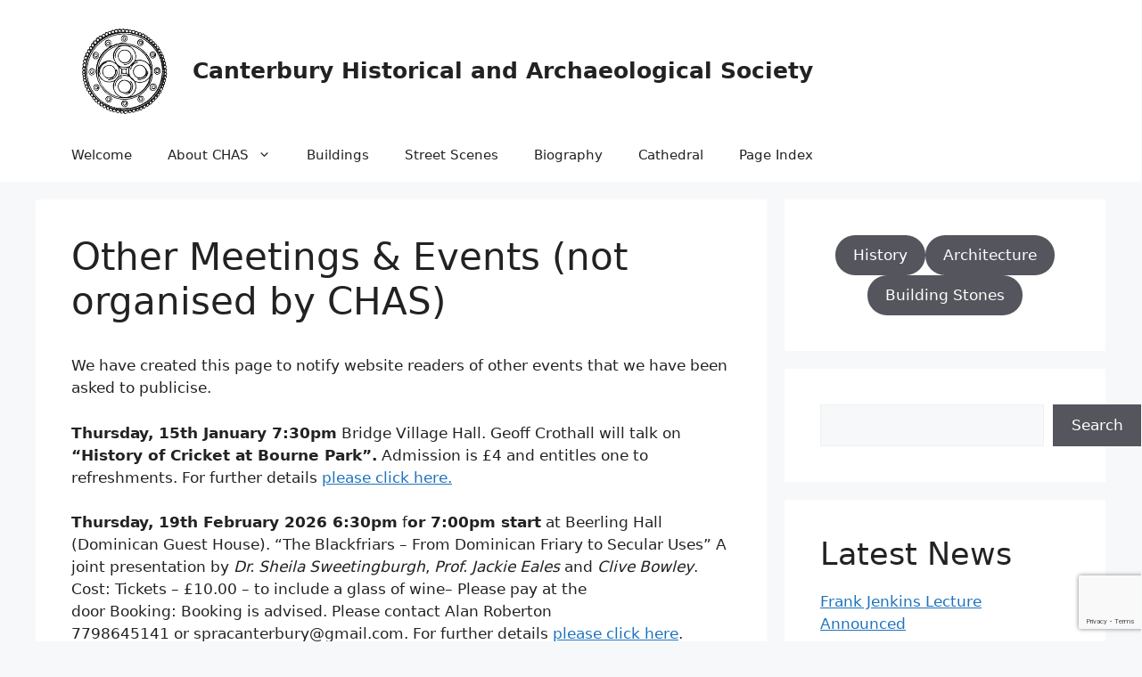

--- FILE ---
content_type: text/html; charset=utf-8
request_url: https://www.google.com/recaptcha/api2/anchor?ar=1&k=6LcFkY4iAAAAAGxkEEa9yfRVPjQaTZBhcdNjYfSE&co=aHR0cHM6Ly93d3cuY2FudGVyYnVyeS1hcmNoYWVvbG9neS5vcmcudWs6NDQz&hl=en&v=PoyoqOPhxBO7pBk68S4YbpHZ&size=invisible&anchor-ms=20000&execute-ms=30000&cb=2909oi3s0lwg
body_size: 48879
content:
<!DOCTYPE HTML><html dir="ltr" lang="en"><head><meta http-equiv="Content-Type" content="text/html; charset=UTF-8">
<meta http-equiv="X-UA-Compatible" content="IE=edge">
<title>reCAPTCHA</title>
<style type="text/css">
/* cyrillic-ext */
@font-face {
  font-family: 'Roboto';
  font-style: normal;
  font-weight: 400;
  font-stretch: 100%;
  src: url(//fonts.gstatic.com/s/roboto/v48/KFO7CnqEu92Fr1ME7kSn66aGLdTylUAMa3GUBHMdazTgWw.woff2) format('woff2');
  unicode-range: U+0460-052F, U+1C80-1C8A, U+20B4, U+2DE0-2DFF, U+A640-A69F, U+FE2E-FE2F;
}
/* cyrillic */
@font-face {
  font-family: 'Roboto';
  font-style: normal;
  font-weight: 400;
  font-stretch: 100%;
  src: url(//fonts.gstatic.com/s/roboto/v48/KFO7CnqEu92Fr1ME7kSn66aGLdTylUAMa3iUBHMdazTgWw.woff2) format('woff2');
  unicode-range: U+0301, U+0400-045F, U+0490-0491, U+04B0-04B1, U+2116;
}
/* greek-ext */
@font-face {
  font-family: 'Roboto';
  font-style: normal;
  font-weight: 400;
  font-stretch: 100%;
  src: url(//fonts.gstatic.com/s/roboto/v48/KFO7CnqEu92Fr1ME7kSn66aGLdTylUAMa3CUBHMdazTgWw.woff2) format('woff2');
  unicode-range: U+1F00-1FFF;
}
/* greek */
@font-face {
  font-family: 'Roboto';
  font-style: normal;
  font-weight: 400;
  font-stretch: 100%;
  src: url(//fonts.gstatic.com/s/roboto/v48/KFO7CnqEu92Fr1ME7kSn66aGLdTylUAMa3-UBHMdazTgWw.woff2) format('woff2');
  unicode-range: U+0370-0377, U+037A-037F, U+0384-038A, U+038C, U+038E-03A1, U+03A3-03FF;
}
/* math */
@font-face {
  font-family: 'Roboto';
  font-style: normal;
  font-weight: 400;
  font-stretch: 100%;
  src: url(//fonts.gstatic.com/s/roboto/v48/KFO7CnqEu92Fr1ME7kSn66aGLdTylUAMawCUBHMdazTgWw.woff2) format('woff2');
  unicode-range: U+0302-0303, U+0305, U+0307-0308, U+0310, U+0312, U+0315, U+031A, U+0326-0327, U+032C, U+032F-0330, U+0332-0333, U+0338, U+033A, U+0346, U+034D, U+0391-03A1, U+03A3-03A9, U+03B1-03C9, U+03D1, U+03D5-03D6, U+03F0-03F1, U+03F4-03F5, U+2016-2017, U+2034-2038, U+203C, U+2040, U+2043, U+2047, U+2050, U+2057, U+205F, U+2070-2071, U+2074-208E, U+2090-209C, U+20D0-20DC, U+20E1, U+20E5-20EF, U+2100-2112, U+2114-2115, U+2117-2121, U+2123-214F, U+2190, U+2192, U+2194-21AE, U+21B0-21E5, U+21F1-21F2, U+21F4-2211, U+2213-2214, U+2216-22FF, U+2308-230B, U+2310, U+2319, U+231C-2321, U+2336-237A, U+237C, U+2395, U+239B-23B7, U+23D0, U+23DC-23E1, U+2474-2475, U+25AF, U+25B3, U+25B7, U+25BD, U+25C1, U+25CA, U+25CC, U+25FB, U+266D-266F, U+27C0-27FF, U+2900-2AFF, U+2B0E-2B11, U+2B30-2B4C, U+2BFE, U+3030, U+FF5B, U+FF5D, U+1D400-1D7FF, U+1EE00-1EEFF;
}
/* symbols */
@font-face {
  font-family: 'Roboto';
  font-style: normal;
  font-weight: 400;
  font-stretch: 100%;
  src: url(//fonts.gstatic.com/s/roboto/v48/KFO7CnqEu92Fr1ME7kSn66aGLdTylUAMaxKUBHMdazTgWw.woff2) format('woff2');
  unicode-range: U+0001-000C, U+000E-001F, U+007F-009F, U+20DD-20E0, U+20E2-20E4, U+2150-218F, U+2190, U+2192, U+2194-2199, U+21AF, U+21E6-21F0, U+21F3, U+2218-2219, U+2299, U+22C4-22C6, U+2300-243F, U+2440-244A, U+2460-24FF, U+25A0-27BF, U+2800-28FF, U+2921-2922, U+2981, U+29BF, U+29EB, U+2B00-2BFF, U+4DC0-4DFF, U+FFF9-FFFB, U+10140-1018E, U+10190-1019C, U+101A0, U+101D0-101FD, U+102E0-102FB, U+10E60-10E7E, U+1D2C0-1D2D3, U+1D2E0-1D37F, U+1F000-1F0FF, U+1F100-1F1AD, U+1F1E6-1F1FF, U+1F30D-1F30F, U+1F315, U+1F31C, U+1F31E, U+1F320-1F32C, U+1F336, U+1F378, U+1F37D, U+1F382, U+1F393-1F39F, U+1F3A7-1F3A8, U+1F3AC-1F3AF, U+1F3C2, U+1F3C4-1F3C6, U+1F3CA-1F3CE, U+1F3D4-1F3E0, U+1F3ED, U+1F3F1-1F3F3, U+1F3F5-1F3F7, U+1F408, U+1F415, U+1F41F, U+1F426, U+1F43F, U+1F441-1F442, U+1F444, U+1F446-1F449, U+1F44C-1F44E, U+1F453, U+1F46A, U+1F47D, U+1F4A3, U+1F4B0, U+1F4B3, U+1F4B9, U+1F4BB, U+1F4BF, U+1F4C8-1F4CB, U+1F4D6, U+1F4DA, U+1F4DF, U+1F4E3-1F4E6, U+1F4EA-1F4ED, U+1F4F7, U+1F4F9-1F4FB, U+1F4FD-1F4FE, U+1F503, U+1F507-1F50B, U+1F50D, U+1F512-1F513, U+1F53E-1F54A, U+1F54F-1F5FA, U+1F610, U+1F650-1F67F, U+1F687, U+1F68D, U+1F691, U+1F694, U+1F698, U+1F6AD, U+1F6B2, U+1F6B9-1F6BA, U+1F6BC, U+1F6C6-1F6CF, U+1F6D3-1F6D7, U+1F6E0-1F6EA, U+1F6F0-1F6F3, U+1F6F7-1F6FC, U+1F700-1F7FF, U+1F800-1F80B, U+1F810-1F847, U+1F850-1F859, U+1F860-1F887, U+1F890-1F8AD, U+1F8B0-1F8BB, U+1F8C0-1F8C1, U+1F900-1F90B, U+1F93B, U+1F946, U+1F984, U+1F996, U+1F9E9, U+1FA00-1FA6F, U+1FA70-1FA7C, U+1FA80-1FA89, U+1FA8F-1FAC6, U+1FACE-1FADC, U+1FADF-1FAE9, U+1FAF0-1FAF8, U+1FB00-1FBFF;
}
/* vietnamese */
@font-face {
  font-family: 'Roboto';
  font-style: normal;
  font-weight: 400;
  font-stretch: 100%;
  src: url(//fonts.gstatic.com/s/roboto/v48/KFO7CnqEu92Fr1ME7kSn66aGLdTylUAMa3OUBHMdazTgWw.woff2) format('woff2');
  unicode-range: U+0102-0103, U+0110-0111, U+0128-0129, U+0168-0169, U+01A0-01A1, U+01AF-01B0, U+0300-0301, U+0303-0304, U+0308-0309, U+0323, U+0329, U+1EA0-1EF9, U+20AB;
}
/* latin-ext */
@font-face {
  font-family: 'Roboto';
  font-style: normal;
  font-weight: 400;
  font-stretch: 100%;
  src: url(//fonts.gstatic.com/s/roboto/v48/KFO7CnqEu92Fr1ME7kSn66aGLdTylUAMa3KUBHMdazTgWw.woff2) format('woff2');
  unicode-range: U+0100-02BA, U+02BD-02C5, U+02C7-02CC, U+02CE-02D7, U+02DD-02FF, U+0304, U+0308, U+0329, U+1D00-1DBF, U+1E00-1E9F, U+1EF2-1EFF, U+2020, U+20A0-20AB, U+20AD-20C0, U+2113, U+2C60-2C7F, U+A720-A7FF;
}
/* latin */
@font-face {
  font-family: 'Roboto';
  font-style: normal;
  font-weight: 400;
  font-stretch: 100%;
  src: url(//fonts.gstatic.com/s/roboto/v48/KFO7CnqEu92Fr1ME7kSn66aGLdTylUAMa3yUBHMdazQ.woff2) format('woff2');
  unicode-range: U+0000-00FF, U+0131, U+0152-0153, U+02BB-02BC, U+02C6, U+02DA, U+02DC, U+0304, U+0308, U+0329, U+2000-206F, U+20AC, U+2122, U+2191, U+2193, U+2212, U+2215, U+FEFF, U+FFFD;
}
/* cyrillic-ext */
@font-face {
  font-family: 'Roboto';
  font-style: normal;
  font-weight: 500;
  font-stretch: 100%;
  src: url(//fonts.gstatic.com/s/roboto/v48/KFO7CnqEu92Fr1ME7kSn66aGLdTylUAMa3GUBHMdazTgWw.woff2) format('woff2');
  unicode-range: U+0460-052F, U+1C80-1C8A, U+20B4, U+2DE0-2DFF, U+A640-A69F, U+FE2E-FE2F;
}
/* cyrillic */
@font-face {
  font-family: 'Roboto';
  font-style: normal;
  font-weight: 500;
  font-stretch: 100%;
  src: url(//fonts.gstatic.com/s/roboto/v48/KFO7CnqEu92Fr1ME7kSn66aGLdTylUAMa3iUBHMdazTgWw.woff2) format('woff2');
  unicode-range: U+0301, U+0400-045F, U+0490-0491, U+04B0-04B1, U+2116;
}
/* greek-ext */
@font-face {
  font-family: 'Roboto';
  font-style: normal;
  font-weight: 500;
  font-stretch: 100%;
  src: url(//fonts.gstatic.com/s/roboto/v48/KFO7CnqEu92Fr1ME7kSn66aGLdTylUAMa3CUBHMdazTgWw.woff2) format('woff2');
  unicode-range: U+1F00-1FFF;
}
/* greek */
@font-face {
  font-family: 'Roboto';
  font-style: normal;
  font-weight: 500;
  font-stretch: 100%;
  src: url(//fonts.gstatic.com/s/roboto/v48/KFO7CnqEu92Fr1ME7kSn66aGLdTylUAMa3-UBHMdazTgWw.woff2) format('woff2');
  unicode-range: U+0370-0377, U+037A-037F, U+0384-038A, U+038C, U+038E-03A1, U+03A3-03FF;
}
/* math */
@font-face {
  font-family: 'Roboto';
  font-style: normal;
  font-weight: 500;
  font-stretch: 100%;
  src: url(//fonts.gstatic.com/s/roboto/v48/KFO7CnqEu92Fr1ME7kSn66aGLdTylUAMawCUBHMdazTgWw.woff2) format('woff2');
  unicode-range: U+0302-0303, U+0305, U+0307-0308, U+0310, U+0312, U+0315, U+031A, U+0326-0327, U+032C, U+032F-0330, U+0332-0333, U+0338, U+033A, U+0346, U+034D, U+0391-03A1, U+03A3-03A9, U+03B1-03C9, U+03D1, U+03D5-03D6, U+03F0-03F1, U+03F4-03F5, U+2016-2017, U+2034-2038, U+203C, U+2040, U+2043, U+2047, U+2050, U+2057, U+205F, U+2070-2071, U+2074-208E, U+2090-209C, U+20D0-20DC, U+20E1, U+20E5-20EF, U+2100-2112, U+2114-2115, U+2117-2121, U+2123-214F, U+2190, U+2192, U+2194-21AE, U+21B0-21E5, U+21F1-21F2, U+21F4-2211, U+2213-2214, U+2216-22FF, U+2308-230B, U+2310, U+2319, U+231C-2321, U+2336-237A, U+237C, U+2395, U+239B-23B7, U+23D0, U+23DC-23E1, U+2474-2475, U+25AF, U+25B3, U+25B7, U+25BD, U+25C1, U+25CA, U+25CC, U+25FB, U+266D-266F, U+27C0-27FF, U+2900-2AFF, U+2B0E-2B11, U+2B30-2B4C, U+2BFE, U+3030, U+FF5B, U+FF5D, U+1D400-1D7FF, U+1EE00-1EEFF;
}
/* symbols */
@font-face {
  font-family: 'Roboto';
  font-style: normal;
  font-weight: 500;
  font-stretch: 100%;
  src: url(//fonts.gstatic.com/s/roboto/v48/KFO7CnqEu92Fr1ME7kSn66aGLdTylUAMaxKUBHMdazTgWw.woff2) format('woff2');
  unicode-range: U+0001-000C, U+000E-001F, U+007F-009F, U+20DD-20E0, U+20E2-20E4, U+2150-218F, U+2190, U+2192, U+2194-2199, U+21AF, U+21E6-21F0, U+21F3, U+2218-2219, U+2299, U+22C4-22C6, U+2300-243F, U+2440-244A, U+2460-24FF, U+25A0-27BF, U+2800-28FF, U+2921-2922, U+2981, U+29BF, U+29EB, U+2B00-2BFF, U+4DC0-4DFF, U+FFF9-FFFB, U+10140-1018E, U+10190-1019C, U+101A0, U+101D0-101FD, U+102E0-102FB, U+10E60-10E7E, U+1D2C0-1D2D3, U+1D2E0-1D37F, U+1F000-1F0FF, U+1F100-1F1AD, U+1F1E6-1F1FF, U+1F30D-1F30F, U+1F315, U+1F31C, U+1F31E, U+1F320-1F32C, U+1F336, U+1F378, U+1F37D, U+1F382, U+1F393-1F39F, U+1F3A7-1F3A8, U+1F3AC-1F3AF, U+1F3C2, U+1F3C4-1F3C6, U+1F3CA-1F3CE, U+1F3D4-1F3E0, U+1F3ED, U+1F3F1-1F3F3, U+1F3F5-1F3F7, U+1F408, U+1F415, U+1F41F, U+1F426, U+1F43F, U+1F441-1F442, U+1F444, U+1F446-1F449, U+1F44C-1F44E, U+1F453, U+1F46A, U+1F47D, U+1F4A3, U+1F4B0, U+1F4B3, U+1F4B9, U+1F4BB, U+1F4BF, U+1F4C8-1F4CB, U+1F4D6, U+1F4DA, U+1F4DF, U+1F4E3-1F4E6, U+1F4EA-1F4ED, U+1F4F7, U+1F4F9-1F4FB, U+1F4FD-1F4FE, U+1F503, U+1F507-1F50B, U+1F50D, U+1F512-1F513, U+1F53E-1F54A, U+1F54F-1F5FA, U+1F610, U+1F650-1F67F, U+1F687, U+1F68D, U+1F691, U+1F694, U+1F698, U+1F6AD, U+1F6B2, U+1F6B9-1F6BA, U+1F6BC, U+1F6C6-1F6CF, U+1F6D3-1F6D7, U+1F6E0-1F6EA, U+1F6F0-1F6F3, U+1F6F7-1F6FC, U+1F700-1F7FF, U+1F800-1F80B, U+1F810-1F847, U+1F850-1F859, U+1F860-1F887, U+1F890-1F8AD, U+1F8B0-1F8BB, U+1F8C0-1F8C1, U+1F900-1F90B, U+1F93B, U+1F946, U+1F984, U+1F996, U+1F9E9, U+1FA00-1FA6F, U+1FA70-1FA7C, U+1FA80-1FA89, U+1FA8F-1FAC6, U+1FACE-1FADC, U+1FADF-1FAE9, U+1FAF0-1FAF8, U+1FB00-1FBFF;
}
/* vietnamese */
@font-face {
  font-family: 'Roboto';
  font-style: normal;
  font-weight: 500;
  font-stretch: 100%;
  src: url(//fonts.gstatic.com/s/roboto/v48/KFO7CnqEu92Fr1ME7kSn66aGLdTylUAMa3OUBHMdazTgWw.woff2) format('woff2');
  unicode-range: U+0102-0103, U+0110-0111, U+0128-0129, U+0168-0169, U+01A0-01A1, U+01AF-01B0, U+0300-0301, U+0303-0304, U+0308-0309, U+0323, U+0329, U+1EA0-1EF9, U+20AB;
}
/* latin-ext */
@font-face {
  font-family: 'Roboto';
  font-style: normal;
  font-weight: 500;
  font-stretch: 100%;
  src: url(//fonts.gstatic.com/s/roboto/v48/KFO7CnqEu92Fr1ME7kSn66aGLdTylUAMa3KUBHMdazTgWw.woff2) format('woff2');
  unicode-range: U+0100-02BA, U+02BD-02C5, U+02C7-02CC, U+02CE-02D7, U+02DD-02FF, U+0304, U+0308, U+0329, U+1D00-1DBF, U+1E00-1E9F, U+1EF2-1EFF, U+2020, U+20A0-20AB, U+20AD-20C0, U+2113, U+2C60-2C7F, U+A720-A7FF;
}
/* latin */
@font-face {
  font-family: 'Roboto';
  font-style: normal;
  font-weight: 500;
  font-stretch: 100%;
  src: url(//fonts.gstatic.com/s/roboto/v48/KFO7CnqEu92Fr1ME7kSn66aGLdTylUAMa3yUBHMdazQ.woff2) format('woff2');
  unicode-range: U+0000-00FF, U+0131, U+0152-0153, U+02BB-02BC, U+02C6, U+02DA, U+02DC, U+0304, U+0308, U+0329, U+2000-206F, U+20AC, U+2122, U+2191, U+2193, U+2212, U+2215, U+FEFF, U+FFFD;
}
/* cyrillic-ext */
@font-face {
  font-family: 'Roboto';
  font-style: normal;
  font-weight: 900;
  font-stretch: 100%;
  src: url(//fonts.gstatic.com/s/roboto/v48/KFO7CnqEu92Fr1ME7kSn66aGLdTylUAMa3GUBHMdazTgWw.woff2) format('woff2');
  unicode-range: U+0460-052F, U+1C80-1C8A, U+20B4, U+2DE0-2DFF, U+A640-A69F, U+FE2E-FE2F;
}
/* cyrillic */
@font-face {
  font-family: 'Roboto';
  font-style: normal;
  font-weight: 900;
  font-stretch: 100%;
  src: url(//fonts.gstatic.com/s/roboto/v48/KFO7CnqEu92Fr1ME7kSn66aGLdTylUAMa3iUBHMdazTgWw.woff2) format('woff2');
  unicode-range: U+0301, U+0400-045F, U+0490-0491, U+04B0-04B1, U+2116;
}
/* greek-ext */
@font-face {
  font-family: 'Roboto';
  font-style: normal;
  font-weight: 900;
  font-stretch: 100%;
  src: url(//fonts.gstatic.com/s/roboto/v48/KFO7CnqEu92Fr1ME7kSn66aGLdTylUAMa3CUBHMdazTgWw.woff2) format('woff2');
  unicode-range: U+1F00-1FFF;
}
/* greek */
@font-face {
  font-family: 'Roboto';
  font-style: normal;
  font-weight: 900;
  font-stretch: 100%;
  src: url(//fonts.gstatic.com/s/roboto/v48/KFO7CnqEu92Fr1ME7kSn66aGLdTylUAMa3-UBHMdazTgWw.woff2) format('woff2');
  unicode-range: U+0370-0377, U+037A-037F, U+0384-038A, U+038C, U+038E-03A1, U+03A3-03FF;
}
/* math */
@font-face {
  font-family: 'Roboto';
  font-style: normal;
  font-weight: 900;
  font-stretch: 100%;
  src: url(//fonts.gstatic.com/s/roboto/v48/KFO7CnqEu92Fr1ME7kSn66aGLdTylUAMawCUBHMdazTgWw.woff2) format('woff2');
  unicode-range: U+0302-0303, U+0305, U+0307-0308, U+0310, U+0312, U+0315, U+031A, U+0326-0327, U+032C, U+032F-0330, U+0332-0333, U+0338, U+033A, U+0346, U+034D, U+0391-03A1, U+03A3-03A9, U+03B1-03C9, U+03D1, U+03D5-03D6, U+03F0-03F1, U+03F4-03F5, U+2016-2017, U+2034-2038, U+203C, U+2040, U+2043, U+2047, U+2050, U+2057, U+205F, U+2070-2071, U+2074-208E, U+2090-209C, U+20D0-20DC, U+20E1, U+20E5-20EF, U+2100-2112, U+2114-2115, U+2117-2121, U+2123-214F, U+2190, U+2192, U+2194-21AE, U+21B0-21E5, U+21F1-21F2, U+21F4-2211, U+2213-2214, U+2216-22FF, U+2308-230B, U+2310, U+2319, U+231C-2321, U+2336-237A, U+237C, U+2395, U+239B-23B7, U+23D0, U+23DC-23E1, U+2474-2475, U+25AF, U+25B3, U+25B7, U+25BD, U+25C1, U+25CA, U+25CC, U+25FB, U+266D-266F, U+27C0-27FF, U+2900-2AFF, U+2B0E-2B11, U+2B30-2B4C, U+2BFE, U+3030, U+FF5B, U+FF5D, U+1D400-1D7FF, U+1EE00-1EEFF;
}
/* symbols */
@font-face {
  font-family: 'Roboto';
  font-style: normal;
  font-weight: 900;
  font-stretch: 100%;
  src: url(//fonts.gstatic.com/s/roboto/v48/KFO7CnqEu92Fr1ME7kSn66aGLdTylUAMaxKUBHMdazTgWw.woff2) format('woff2');
  unicode-range: U+0001-000C, U+000E-001F, U+007F-009F, U+20DD-20E0, U+20E2-20E4, U+2150-218F, U+2190, U+2192, U+2194-2199, U+21AF, U+21E6-21F0, U+21F3, U+2218-2219, U+2299, U+22C4-22C6, U+2300-243F, U+2440-244A, U+2460-24FF, U+25A0-27BF, U+2800-28FF, U+2921-2922, U+2981, U+29BF, U+29EB, U+2B00-2BFF, U+4DC0-4DFF, U+FFF9-FFFB, U+10140-1018E, U+10190-1019C, U+101A0, U+101D0-101FD, U+102E0-102FB, U+10E60-10E7E, U+1D2C0-1D2D3, U+1D2E0-1D37F, U+1F000-1F0FF, U+1F100-1F1AD, U+1F1E6-1F1FF, U+1F30D-1F30F, U+1F315, U+1F31C, U+1F31E, U+1F320-1F32C, U+1F336, U+1F378, U+1F37D, U+1F382, U+1F393-1F39F, U+1F3A7-1F3A8, U+1F3AC-1F3AF, U+1F3C2, U+1F3C4-1F3C6, U+1F3CA-1F3CE, U+1F3D4-1F3E0, U+1F3ED, U+1F3F1-1F3F3, U+1F3F5-1F3F7, U+1F408, U+1F415, U+1F41F, U+1F426, U+1F43F, U+1F441-1F442, U+1F444, U+1F446-1F449, U+1F44C-1F44E, U+1F453, U+1F46A, U+1F47D, U+1F4A3, U+1F4B0, U+1F4B3, U+1F4B9, U+1F4BB, U+1F4BF, U+1F4C8-1F4CB, U+1F4D6, U+1F4DA, U+1F4DF, U+1F4E3-1F4E6, U+1F4EA-1F4ED, U+1F4F7, U+1F4F9-1F4FB, U+1F4FD-1F4FE, U+1F503, U+1F507-1F50B, U+1F50D, U+1F512-1F513, U+1F53E-1F54A, U+1F54F-1F5FA, U+1F610, U+1F650-1F67F, U+1F687, U+1F68D, U+1F691, U+1F694, U+1F698, U+1F6AD, U+1F6B2, U+1F6B9-1F6BA, U+1F6BC, U+1F6C6-1F6CF, U+1F6D3-1F6D7, U+1F6E0-1F6EA, U+1F6F0-1F6F3, U+1F6F7-1F6FC, U+1F700-1F7FF, U+1F800-1F80B, U+1F810-1F847, U+1F850-1F859, U+1F860-1F887, U+1F890-1F8AD, U+1F8B0-1F8BB, U+1F8C0-1F8C1, U+1F900-1F90B, U+1F93B, U+1F946, U+1F984, U+1F996, U+1F9E9, U+1FA00-1FA6F, U+1FA70-1FA7C, U+1FA80-1FA89, U+1FA8F-1FAC6, U+1FACE-1FADC, U+1FADF-1FAE9, U+1FAF0-1FAF8, U+1FB00-1FBFF;
}
/* vietnamese */
@font-face {
  font-family: 'Roboto';
  font-style: normal;
  font-weight: 900;
  font-stretch: 100%;
  src: url(//fonts.gstatic.com/s/roboto/v48/KFO7CnqEu92Fr1ME7kSn66aGLdTylUAMa3OUBHMdazTgWw.woff2) format('woff2');
  unicode-range: U+0102-0103, U+0110-0111, U+0128-0129, U+0168-0169, U+01A0-01A1, U+01AF-01B0, U+0300-0301, U+0303-0304, U+0308-0309, U+0323, U+0329, U+1EA0-1EF9, U+20AB;
}
/* latin-ext */
@font-face {
  font-family: 'Roboto';
  font-style: normal;
  font-weight: 900;
  font-stretch: 100%;
  src: url(//fonts.gstatic.com/s/roboto/v48/KFO7CnqEu92Fr1ME7kSn66aGLdTylUAMa3KUBHMdazTgWw.woff2) format('woff2');
  unicode-range: U+0100-02BA, U+02BD-02C5, U+02C7-02CC, U+02CE-02D7, U+02DD-02FF, U+0304, U+0308, U+0329, U+1D00-1DBF, U+1E00-1E9F, U+1EF2-1EFF, U+2020, U+20A0-20AB, U+20AD-20C0, U+2113, U+2C60-2C7F, U+A720-A7FF;
}
/* latin */
@font-face {
  font-family: 'Roboto';
  font-style: normal;
  font-weight: 900;
  font-stretch: 100%;
  src: url(//fonts.gstatic.com/s/roboto/v48/KFO7CnqEu92Fr1ME7kSn66aGLdTylUAMa3yUBHMdazQ.woff2) format('woff2');
  unicode-range: U+0000-00FF, U+0131, U+0152-0153, U+02BB-02BC, U+02C6, U+02DA, U+02DC, U+0304, U+0308, U+0329, U+2000-206F, U+20AC, U+2122, U+2191, U+2193, U+2212, U+2215, U+FEFF, U+FFFD;
}

</style>
<link rel="stylesheet" type="text/css" href="https://www.gstatic.com/recaptcha/releases/PoyoqOPhxBO7pBk68S4YbpHZ/styles__ltr.css">
<script nonce="5db8PxRnR6FD9uzNqjbtNQ" type="text/javascript">window['__recaptcha_api'] = 'https://www.google.com/recaptcha/api2/';</script>
<script type="text/javascript" src="https://www.gstatic.com/recaptcha/releases/PoyoqOPhxBO7pBk68S4YbpHZ/recaptcha__en.js" nonce="5db8PxRnR6FD9uzNqjbtNQ">
      
    </script></head>
<body><div id="rc-anchor-alert" class="rc-anchor-alert"></div>
<input type="hidden" id="recaptcha-token" value="[base64]">
<script type="text/javascript" nonce="5db8PxRnR6FD9uzNqjbtNQ">
      recaptcha.anchor.Main.init("[\x22ainput\x22,[\x22bgdata\x22,\x22\x22,\[base64]/[base64]/[base64]/ZyhXLGgpOnEoW04sMjEsbF0sVywwKSxoKSxmYWxzZSxmYWxzZSl9Y2F0Y2goayl7RygzNTgsVyk/[base64]/[base64]/[base64]/[base64]/[base64]/[base64]/[base64]/bmV3IEJbT10oRFswXSk6dz09Mj9uZXcgQltPXShEWzBdLERbMV0pOnc9PTM/bmV3IEJbT10oRFswXSxEWzFdLERbMl0pOnc9PTQ/[base64]/[base64]/[base64]/[base64]/[base64]\\u003d\x22,\[base64]\\u003d\x22,\[base64]/CssO7w7t1MsOXwqPCnsKIa8K0VALDusO/[base64]/[base64]/Drx5jw5F2w49ewqHDtmobwoJAwqXDusK3w5lLwqHDgcKpHglgOcKmUcOvBsKAwqjCj0rCtw7Cjz8dwoTCllLDlnYpUsKFw57Ch8K7w67CvcO/w5vCpcOIUMKfwqXDgGjDsjrDksOWUsKjD8KOOABOw7jDlGfDi8OECMOtUcKfIyUPUsOOSsOXQBfDnT9xXsK4w4bDm8Osw7HCs0ccw64nw7o/w5N9wpfClTbDvTMRw5vDiT/Cn8O+XwI+w41Ww7YHwqUBJ8Kwwrw7H8KrwqfCpsKvRMKqez5Dw6DCn8KLPBJIEm/CqMKLw4LCnijDrhzCrcKQMhzDj8ODw77CghIURMOYwrAtdnMNcMODwqXDlRzDj00JwoRkdsKcQh5nwrvDssOcSWUwTjDDtsKaIHjClSLCvMK1dsOUYl8nwo5nSMKcwqXCjTF+L8OcKcKxPnfCv8OjwppQw4zCmVLDjMK/[base64]/DjwrCl8KHwoECS8OWwqxEwo0mwr/DtsOgw6LDjsKgfcOZBT05L8OeClI9S8KBw7XDrzTCsMO7wobClMOZDRrCsU8AaMOXBxXCh8OJFcOje1DCl8OCYMOeIsKqwpnDiAkCw6w+w4XDosOOwqRFUBrDsMOaw5oTPw5ew6JtPcOABU7DssKjQXxLw6vCmH4qb8O7dGHDucOHw4jCrhnCqBDCv8OLw7HClnw/fcOnN0jCqEbDpsO7w71Gwr/DucOGwpoJDVnDoycawpM9GsOmNEFxT8KzwpNVQMOBw6HDvcOPbmfCssK8wpzCtxjDjMKpw7LDmcK1wos/wrV6aXBKw7DCh1VFbcKmwrnCl8K2dMOpw5rDl8KIwoZGUkpqHsK4GsK9woMeBcOHPcOJA8O1w4HDqFfCu3zDocK3woLCmcKDwqtZYcO3wq3DlFkBGjjChT1lw6A2wok+woXCglbCt8Ogw4PDpnBawqTCqcKrPCLClMOUw41bwq3Csmt1w5dZw4wMw7Mrw7/[base64]/w7F/fE5+w6Mfazl+PsKnw4rCiDcfXcOETsOrUcKWw55/w63DiyhWw67DgMODScKRNcK1B8OhwroxaRXCtVzCrcKbd8OEPSjDu0EGOwtDwrgWw6rDiMKJw61VS8Owwp1Zw6XCtiNnwqPDoCLDkcODOShhwp9UJGxww57CtEvDncKkJ8K5bwECUsOqwpfCoC/CuMKCd8KrwqTClkPDiG4OFMO0PFLCgcKGwpcwwofDhlfDpHpWw4BjUQTDhMK5AMOVw6TDqAB8eQF0b8K7fsKZDB/Cn8OQNcKzw6Z5RsKZwppZTMKfwqAkfnHDj8OTw7nClMKww5QOXSFKwq/Du3wff0fCkwgPwr5zwrbDgnV0wqt0PBZaw6Mxw47DmsK9woHDui9zwog9F8KXwqd/G8Kvw6PClMKvZsKpw48vT3o0w4XDkMOSXz/DqsKHw4ZTw4fDnGUXwrVpdMKQwqnDv8KLCcKfXhPCmxIld3rCjMKDLTXDmlbDn8O9wrnCrcObw7gfVBLDlnfConA0wrxAacKjD8KULxvDtMKiwq4vwoRCLWfCg0XCm8KiPQ1SPiofBmvCmcKPwpAvw7XCvsKzwo9zNTtpbGU0ZsKmL8O8wpIqR8K0w4ZLwo1xw7/CmhzDslDDlsKDdm0+w7fCojULwoPCmsKdwos1w6V0PsKVwooUJsKZwrsaw7rCjMOuAsKLw4fDsMO1QcK7IMK+SsKtFRbCrSzDthVOwrvCmgNFFDvDp8KVNMOTw48/w60BRsO+wq/[base64]/w5PCjsOGSDIWYkrDgwA+AF3CssKsXnXDkgfDgmvCmloZw5xOYz/DkcOHeMKBw4jClsKDw4TDiWEpKsK0ZR/DtMO/w5fCnzLDgC7CrcO4a8OrYMKvw5FFwqnCmilAIStJwqN/w49dJG8jewdzwpESw6Vdwo7DvlxYLUjCq8KRw6Jpw64Xw4XCqsKQwq7CmcKwDcO6Kxh4wqAFwqkHw4wUw4UlwrbDnnzCnmbCiMKYw4xGKmtYwobCicKnNMOqBmcxwr5BDCEIEMOjSwBHXMOpLsOkw5bDqsKwWn/CscKoHj18cCVPw4zCs2vDh0LDjnQdRcKWeRLClUBHQ8KLFsOVQsOHw6HDgcKEdm8Cw73CkcOLw5QLBBBTfmzCiztFw73CocKcGVLCqHxnPU/Dpk7DosKyJEZIbk7DmGxZw54nw5vCpMOtwpXDiXrDmMK+LMOow6fCszg8wrLCsivDowMjaHrCogB3wotFGMOdw5Vzw59Wwpx+w7gSw54VNcKrw5NJw7bDh2RgNHfClMOFXMO8fcKcw6sJOcKoUgnCqgYtwonCoW/DkVVfwq0Xw4sFHhUZVQfDjhrDoMONWsOmdwHDucK2wppxJTxJwqDCocKTBQrDtDVGw7PDicKgwp3CtcKLZ8OTIE0mZlV7wrQHwpJ8w6x6wo3CiUTDmFbDpCJqw4XDkX8+w50yR0NCwq/CmBTDpsKTOz5LfEfDgXDCv8K1NVfCr8OSw5pPHQ8Bwq06XsKoHMKKwrtWw68dUcOkcMKMw4lewqrCuUbCisK9w5ccT8K/[base64]/DiyoFwrYqNsOhwrfDtsOqw5TChcOOISzDmi4dwrzDrsO9AcO4w7Y1w5bDoEfDnwvCn0DDiHVBXsOOZg3DhAtFw4vDgzoWw6tnw6MaaF7DuMOcV8KYF8KjUcOSJsKrN8OEQwRvOMKZUsOgSRp/w4XCgUnCqlnCnCPCpW3DkW9Iw6YrGsO8TXhNwrHCvTE5JF3Ct38cwozDlS/[base64]/[base64]/[base64]/[base64]/DqsOZw5tcOynDmHVXBRTDpRVbAsOGwpTCkgIhwpjDtcKBw4MXPsKOw6TDpsOrFMOyw7HDrDvDlEx9UcKNwrkDw6VHcMKFwooRRMK+w7/CnlF2EDHDjAQwT3tUw5vCo3PCqsK+w4HDsXBzYMOcTS7Dk03DsgXCkgzDsCrClMK6w77DqFFJwpRLfcObwrvDuTPCosO6K8Kfw5HCvRRgW27DoMOzwo3DsXM2G1bDrMKvecK5w7Jtwp/DksKtQGbChmDDuS3CvsK8wqHDmFtoXsKUD8OgHsK5wpFUwoHCth/Do8O8w50vBcKya8KyTsKTGMKew6Fdw4dewrFqFcOEwpzDicKhw70NwrXDk8OXw4x9wrQswp0Jw4LDn11iw4wyw5/[base64]/cGkUdMOow4dHVzbDrV3ClTM/XUfCi8O6w4pjUisxwo0xGXBFFlZ7w75dwostwrIkw6bCoEHDgRLCvUjCnGDDtExdTyoHfCXCizJMQcOTwo3DmnLCjcK2ccO0HMOEw4XDqcKiOcKcw7pVwqHDsTbDpsKLfSRQBD46wrA/[base64]/[base64]/Dn8KxTjE0VMOMGQIcKMOJw5vDsnp5wrFuJx/Dp1RgcCHDhcOMw4/Dk8KlDS/CtHpAOzzCr1DDusKtPH7Chnk7woTCpcKcw6fDpX3DmU8xw6PCisOGwq8dw53CnMO5WcOmA8KCw6PCkcOISisTKR/Co8OMJMKyw5YvEcOze1XDsMKiNcKyfkvDk1vChMKBw7jCtjTCksK3CMOyw6bCuAoWFCjCpC4vwqHDocKJfsOwa8K8NsKLw43Du1HCosOYwrXCkcKyLG1nwpPCgMO9wqnCjjgfQMOiw43ChQx5wozDlsKbw6/DgcODwqzDlsOhHsOew5vCpmvCt0PDlABQw6RLwqrCjXgDwqHClMKlw7PDoTtnPQsnIsOlTsOnUMOiGcONdxYdw5dMw74Xw4NQB2/Di04VIcK+J8K/w58vwrfDmsKFSmrChWMMw5wxwpjCtUl8wpNvwrhfNhrCjwNFe11Cw6fChsOkEMKMGW/DmMOlwqt2w4LDtcOmIcKewrNjw4gRFkQpwqVWOXnCpQ3CmCvClnzDtxnDjkp9w6PCkDHDq8OXw5HCtyPCscOXZAZ9wpFaw6MIwpDDjMOfRwxsw4EVwqRuLcOOfcOzAMK1cWZDaMKbC2rDrcOvVcKOSD9Aw4zDmcOtwpzCoMK5NlRfw708AEbDi2bDj8KIBsOrwr/Chi7Dj8KSwrJdw7AXwqFRwqFJw6nCr1B6w4MfVD17woPDusKuw6DCmcK6wp3DnMKkw5EXWn8tT8KNw6hNb1Z8RRFzDHHDjcKGwqAZLcKVw48sQ8KGf2TDggHDucKJw7/DolQpw5vCuwFwMcK7w7bDoVcNMcOhRFLDksK1w5bDtsO9H8OQYsKFwrvDhgfDrhxIBz/DhMKlCMKywpXCnE3CjcKXw5tcw6bCmWfCjm7CisO5V8OLw6tqJ8OpwovDicKKw5dlwoDCumDCkgd+Qmc9E1wrY8OFKl7Cg33Do8OGwovCnMOrw48bwrPCkjI1w71FwrzDmsODTx1iR8KTUMOyH8OIwqPDu8Kdw4DClyzClT4/KsKvFsO8D8ODC8O1w4TChmgswo/[base64]/[base64]/ChsK7wrbDucOcY8K7wrgEe8O/U8KAXcOQPnouwrDCu8K6LMKZXR4FJsOsHR/[base64]/EcOhJcOJw5LDmz5GwqrChsOrVz48f8O4RsOtwrDDhMOSFTHDkMKew4Mew54hRDzDmsKjbR7Cg3dPw4PCpMKxcsKkwrXCkk8Dw4XDgMKYHcOkCcOGwoQZKWTCnwgDaEdOwqjCsywbM8Kfw4/CtGbDjsOcw7MCEgHChWfCrsORwqlaMHFNwo8Cb2XCgxDCt8O4aisEwrnDrxc8TUwFeXEzRRfCtTBgw5ETwq1oB8Kjw7xJWsO+RcOzwqpiw48pejt9w6PDtBo+w4ptI8Omw5s/wp/DuFDCoBELecOww7xxwr9NbcKiwqDDkTHDqATDlcKAw67DvWVWfjZBwrLDhBkzwqvCkBfCm03DjkM4w7pRe8KRw60uwpxGw5wXHMK7w4vCrMKQw4Vgd0HDmsO0IiwGJMKKVsO7IjzDqcO4McKLAj4sXsKQQnzCs8OYw5nDlcOVHC/CkMObw5bDhcK4DT0nwrHCjxXCnigbwpokIMKLw689wpsiRsKRw4/CthXCikABwqfCtMKXPjDDj8OEw5gvP8KKLDzDkRHDoMO/w4bDngfCisKIfBnDhTTDpDZia8Kqw6kgw4QBw5oGwq1GwrABQ3BbMV9rW8K5w6fDjsKfVnjCnWbCpMOWw58jwr/CrMKhARrCsXJ/S8OcBcOsWyrDlAosO8OLCj/Ctg3Dm0EYwqRKUUrDiQd7w7cRbn7DrnbDhcKDVzLDkErDskjDqcO1K04sLmonwoR8wpYpwp9ScBNxw4zCgMKUw7vDsxAbw6M+wrnCmsOcw5Ypw4DDs8KPIksnw4EKYTJtwoHCslhcdsOiwobCqHxPTn/[base64]/M8O9w4NBw4fChcK3w4vDnVTDoHDDoMOiw67Cg1LDqkDDtcO3w5IEwr46wrZMTAh3w6fDkcOrw580wqnDtMKpX8OlwpxTA8Oaw58/PH/CoHZ9w61kw7Qvw5YkwrvCr8OwPG3Cs37CojHCsibDosKZwobDiMOLasKJJsKcTHE+w6NgwobDlGXDlMKeV8Ohw4EPwpDDn1lragrDgjrDry5WwozCnC0YDGnDvcKwCk9Swp17FMKMRUTDrQlScsKcw7R/w7HCpsKWVgzCisKtwrx7UcOIQkrCohQYwoQGw6l9CTYjwrjDvsKgw5QyLDhpFDPCtMKcCcKGX8Obw4ZSLgErwpADw7rCtmoow7bDg8KULMKSLcKJKcODYHXChHZOZ2nDhMKEwrBzWMOLw6DDrMKZRHDCjirDp8OXDsOnwqQWwpHCsMO/w5rDnsK3VcOMw7HCom8WDcKMwrvCvMKLblnCgxQsJ8O4elxUw4rDnMOIcFzDom19UMO6wqt5aiNeajbCjsKYw791HcOGL0vDqSvDlsKSw5ljwqkvwoLDhEfDqEBowrrCtcKwwoRGDcKWSsOkHybCrsKIPk4cw6NIO2QAc0/Co8KZwrg4THBcCcOuwoXCqUvDmMKiw5x5w4towoXDkcOcGB1oQcOXHEnChQvDjMKNw6N6HyLCusKBZzLDv8Knw4JMw7BrwrgHWU3CqMKXLcKuWcKldH9XwqvDqFlTKgnCsWR4NMKKUQt4wq3Cv8K1OUfDt8KHNcKrw6jCt8KCEcOTwrZ6wqnDlsKlacOqw7/[base64]/CtW4IVsKrN8KSAcOQwpvCm3gvTMKdwozCmcOeHX98w7PDkcOywr5HS8Olw5zCsX80THzDqTjDpcObw41ow5bCj8KvwrHCgEXDgUXCkSbDssOrwpFRw5xQUsK1wpZkRR4VUsOnPi1PNMK1wqpqw4nCohHDs2XDnFXDo8KEwpLDpErDv8K6wqjDsF/[base64]/Cgk/CiHMhKWQ2w6YCR8KRwo9Rw5sfXE1vPcO9e3jCmcKSAXM4w5bDrUPCghDDixzCtxlJAkgrw4Nmw5/[base64]/DlhnDj8KmQG1RCMKnw4jDm0N1wovDtMOZw53DnMKXSTfCojwfdABBdFPDsUfCiE3Dtnllw7YVw7bCucK8Y0Y7w4LDjsOew74edUrDgsKfdsOCVMOVOcKbwp8/KmU/w5FRw63DiHLCosKHcsOVw5fDtMKXw4jDrg5mYktLw4ocAcOLw74hCgzDlz/DssOAw7fDvsKFw5nCs8OoL3zCssOgwp/CjgHCpsOsWSvCtcO+wqzClg/[base64]/[base64]/DpcKOC8KMUsKxCcOSwp7Cm8KJwrxUwoJga8OxamLDikpSw5HDiB3Di1wjw6wGNMOzwrx+wqnCpcO+wrx/[base64]/DrsKEw74QFsKcbcKVw4HCosKowoVgJ8KGVcO3Q8KHw7kYbMO1FRo7HcK2NE/Ck8Olw6tWNsOkJHnCg8KBwoDCsMKewoBjYGxODDIhwo7DoGY9w5sMO0LDnCTDmMKlH8OEw4jDmRddfm3Ch3PDlGnDhMOlL8Osw5XDiD/CrS/[base64]/DqcOpGcOww7fDscO3wpnCgj3Dj8KwRsOQwolqwqDCjsOUwovCkcKsZ8O7W1FyS8OqFinDrQ3DgsKUKMOMwpHDnMO9HStxwpzCkMOtwpcZw7fCizLDucOVw4/DmsOkw5vCr8Oww64SNQRBGi/DgGw0w45+wo8fJHJZe3DDj8OHw4zCl1DCrcOQEz3CmQTCjcKuLsKWI0nCo8OnDMKuwoxaFF9dBsKRwq9vw5/ChBB3wqjCiMKULcKbwo86w4Q5HcO1VA/[base64]/ChABde8KkwpLDvsKjwpt7F8KIY8K6wo1mw7rCmV1/b8OJX8OaSR0Cw57DqXNBwpg7FMK+R8OxAWrDr00sFcORwpLCsTjCj8OWQsOyRX0sR1IHw7V9BBXDtXkbw7zDkX7CvwxWMwvDqgrDmMOlw600w4fDhMKnMsKMYwdHecOPwqMpE2HDv8KrJMKiwpHDhzxtDcKbw7kIf8Oswqc2fHp4wqxww6DCsRJFSMK0w6/DsMOhdMKtw7R4w5ppwqBiw6VzKSITwrTCmsO2EQPCnRYIdMOJD8KhPMKEwqkUJC/CnsONw5LCjMO9w5XCnQTDrxfDuV7Cp1/CmjzDmsOLw5TDoTnCvW1yNsKOwqTCrEXCpQPCv1hiw4MUwr7DhMOKw4/DtjAjWcOqwq/DrsKmfMOdwoDDrsKTw4/[base64]/VcO7w75Fw57Ck8O+K3zDkDgZwqlSAcKPw7LCh0Z5SzLDnl3DiB9Mw6jCrEsqf8OrZ2TCuGzDtwkLWmrDvMOXw6YEesKxPsO/wpRiwrEIwpAIBmNrwqLDgsKmwovDj2Zcwr3Dik8QaiByOsOewr3CpnzCtmsywrLDshAISQQBB8OiD3bCgMKGw4HDoMKEZn/DrT9sDsKywoA/fEnCtcKswrB6KFIAW8O0w4LDhTvDqMO3wr83ex/CkF9Tw6kJwoxAHcOZFxHDqX/DucOnwqMKw49WA0/DtMKtZkvDsMOmw6fCisK7VylvL8KWwqvDhEoec0QRw5APUWHDpCzCp3h8DsOBw5M1wqTCoF3CtgfCmyvDrhfCiS3DhMKjCsK/ZiEFw7gLBRN0w4wpw4BRDsKPA1UuY0AfXGhVwp7CmzfDiQzCpMKBw6YDwrp7w7rCm8KgwpppVsKew5zDrsKVDQzCuETDmcKxwoYCwqYhw4oRNznCo2oMwroLcSbDr8O/AMOoBTvCmnNvJ8O2wqRmcGESQMOuw5TDgw0JwqTDqcKBw73DhMOFMAV4R8OPwpLCsMOSAxHCt8OjwrTCnAvCrcKvwp3CqMKDwppzHAjCu8Kwf8OwfxbChcK9w4TCjjkfwrjDr3QNwp/[base64]/CsxcOJMKrKcO8ej3DlMK4I1xbw7TCuyXCiWgGwoPDusKIw6MIwojCnMO5PsKVPMK+CMOWwr4rPzjCmn5GWi7Cg8O9ejMzKcK/wqE/wqc1VcO8w7BFw5lDwr1recOgOMOmw5NvVSZMw7tBwr3Cj8OTT8O9Rx3ClcKbw7tOw67Dm8ObWMOSw77DusOgwoQTw6/CqMO+HH3DqnU1wqLDiMOGWnNtacKZCk7Dv8KYwrV9w6/[base64]/CqgIkG1XCtsKwDcO4BjrCpn8nasK9woIxNyHDonFTwo9twr3CocOzwpskSEjCsULCuipTw6/DtB8ewqXDrVdiwqPCuWdBwpXCoA8zw7EQw7Msw7oOw49bw7JjGcK7wrDCv1XClMOSBsKgc8KwwqPCiTFbWTwjQcK/w6vCgMOSBMOWwrhnwoUiKwdkwo7CtnYlw5PCgC5Dw7PCpWFUw6I3w7XClxgiwpMcw7nCjMKHbFTDsgEVScOAQ8KJwqHCrcONdC9fKcOXw4zCqw/DrsKsw7XDmMOmJMKyLBUwHjknw6LDvHYiw6PDu8KXwppOwrAWw6LCgj3Cj8OTcsKrwqt6VywaFMOYw7cUw6DChMKgwpRMLsKbGsOzam7DsMOMw5zDuxDDucKxYMO3YMO4I0BVXDAQw5R+w6ZKw4/DmUHCrEMKIsOzdRzDvHJNdcOfw7/ChGpHwoXCrBNBa0bDgVXDtRJhw5ZlCsOoRCg2w68pFjFIwqDCsSrDt8Opw7BwIMO5LMOfFMK/w4UaI8K7wq3CucOYYMOYwrDChcOxD0/DicKHw7xjIGzCpDnDnAAZMcOZXVZjw6LCuXjCscOYFGzCqEh5w4xVw7XCuMKIw4PCtcK5bTvCgVHCuMOTw4jCt8ObW8O3wro+wqrCpMKcDE0ETj4LP8KjwrDDg0HCkEXDqxl2wp4uworCm8O6F8K3MA/DvHk+TcOCwojChWx4FXcOwofCtzdjw7VdTn7DnSHCg3oNBsKEw5TDh8Omw48fOXDCrsOnwoHClMOwLMOSXMOgd8Ogw47DjljDqSHDocOkScOeMwfDrRBrIMO0wqozB8KjwoYyGsOtw4FewoN3EcOzwq/CocOZVzkew4zDiMKgGhLDml7ClcO3NDvDiBxRI1BZw6nCl3vDsCLDsCshcn3DhRjCtGxLXjIBw7bDhMOBfwTDpUZTCjxsacKmwovDglB5w7M6w7drw7EBwqHCscKlHwHDs8K/wr8awpPDtU0gw7F7B04oY1TCuUzCmnE6w6sFc8OZJi8Ew4vCscOrwo3DgmUvAsOEw61jV0w1wojDp8K+w63DrsKZw53CrcOVw5vDtcKBFCl+wr/DjTR7fhDDosOPXMO4w5jDk8Ocw5hLw4rCu8KpwrzCgcOPGUDCqxFdw6nCuFDCnEvDucOIw58fFsKHVMOCd0/DgS1Mw4fDjsKzw6Nkw73Ci8ONwobCq1JNDsO0wqTDiMKUw5tLBsOWRX/DlcK8A2bDvcKwXcKASGEjUlJ0w7AEBFR8XMK+ecOqw4LDs8KNwpwIEsKeU8OmTg9rJcORwo/Ds0vDuWfCnE/Cv0xeEMKvQsOww4UEw7EJw64yNn3CmcK6KQLDg8Kpf8K/[base64]/VnkfMsKzCcO9DwlQwrHCmlNmTDpsGsKDwoHDsxQswrd3w7xGQEnDigrCtMKYNMK5wr/[base64]/[base64]/DuF3CtHHDrXTDkcONw5PDljV0wqlHcMKYJ8KRPsOzwpzCn8KUUsK/wqx9OnB6PMKmMcONwq04wrlCXcKewr8ALShfw5VuBsKqwqwQw77DqltDaR3DvMOfwrzCvMO9NQ3ChcOrwrA6wrwnwrlROMOnMnJdIcOjXcKEAcOWB0XCtW8Gw4PDgngcw41swq0Xw77CvlEXPcO/wpzCkFglw6zCp3/CiMKaPGjDm8OFGVt8VXUkLsKowpnDgVPCqcK1w5PDkVnDpcOTTDHDuwZRwq9Lw6FuwqTCssK8wpwENsKgazDCuBPCihbCsB7DpkEXw4PDisKUGDETw7EpVMOowqgIYMOuFCJ5XsO7IsObXsOpwq/CgWDDtAwxCsOyKCzCvMKMwrrCuW54wphIPMOfBcOnw5HDgDZyw6LDvl5Sw7TCpMKWw7fDucOiwp3CgUvDkCwDwozCmFTCkMKmAGonwo/DoMK1KFjCp8Knw5pFEGbCumTCpsKJwonCilUDwq/CsTrCjsK1w4tOwrwFw7DDjSkkRcKVw77DkTsBK8KeNsK0OzzCmcKOainDksK4w6UEwq82ESfDnMO/wp0paMOLwoApOMOoQ8OFb8K1ZwcBw4ghwoAZwofDhVnCqhfChsKZw4jCisKFLsOUw5zCsDbDh8ONUMOaXG1sPgohF8KswqvCgwQcw5/ChlDCrxXCmRpwwrvCs8Khw6h3AUMjw4zCtG7DksKDeXsww69CP8Kfw7kFwpp+w4PDtmrDj0JEwoUFwr4Pw6XDt8OTwonDq8KEw61jHcOVw7bChwrCmcOQf3HCkF7CksOlNS7CncKhZFPCpsK3w5dqKH9Bw7LDsWYbe8OVe8Okw5zCoR3Cn8KCc8OPwr/Cgyt1L1TCgRXDqsOYwqxiwpfDl8OxwoLDgGfDgcKCw6PDqichwrvDpzvDncK2XhATOwbDl8OdeD3CrsKWwrogw7nCpkcLw7R9w6DCii3ChMOywr/CtcOPR8OaDcOuK8OGB8KEw4VWbcOAw7nDhytLScOaPcKlX8ODEcOnXR/CqMKewp47Uj7CsiHCkcOhw5PCmzchwoh9wqDDmjrCr3YFwrrDjMK2w5bDplo8w5NjEMKmH8OpwpkfcMK6N1stw77CrSXCicKuwqc7HcKmDAMYwrs0w74nVDnDogMkw5QkwpV1worCp2/Cgyx2w6nDq1oXV37CoU1iwpLDnFbDlGXDjsK7ZltYw4LCugDDjU7DnMKrw6zCrsKXw7R3w4VDGzvCsWhjw6PCqsKiBMKSwqTCkcKnwqNQGsOqEMKqwoRvw6kCBDMHQi/[base64]/[base64]/Cr8K2wqxew7vCjMO4QQUFwoTDjsKlw7RECsKlwqlYw7jCvcKPw6oAw4V8w6TCqMOpLA/DvBbClMOKQUcNwpRNMTPDgcKCB8K/w5VZw7hew73Ds8Klw5ZWwofCqcOFw4/CpVB2USnCn8KTwrnDhGJgwpxZw6DCk39UwonCuBDDisKdw7Vjw7/[base64]/DrkwNfMOMcsOUw43CgT3CqsOXesOrCF7CkcOgDsKlw45beggcOsKnHMKEw7DCl8Kbw652fsOyX8O8w4pzwrHDicOBFmjDtTMnw5VNJy8sw5DDqHDDssO/aU81wo0ENwvDtcO4woHDn8OuwrHCmMK8wrfDvCsXwqTDl3LCvcKjwooWWVLDncOFwpzCgMKTwr9Ew5fCsRMrW1/DhxDCh2YjbCDDlCUbwq3ChSciJsOIWFRKYcKQwqfDjMO2w6LDmmMQT8KnEsK9PMOZwoI8LsKeXMKiwqXDj2HClMOcwpdewq/CqDpAKXrCksKNwoJmRXxlw6Yiw5YfVMOKw4HDhHtPw7Q6NFHDvMO/wqtew5XChsKlWcKtb3BHMgtvVcOIwqfCp8KtZzxdw6cDw7bDisOiw7cPwqbDrWcKw57Cs3/CqVrCqMOmwoUFwrrCi8OnwpkEw4nDs8O+w7LDv8OSa8O1bUbDlksMwo3CucODwr89wq/CmsOHw5YRQWPDqcOxwo4CwqF0w5fCgiNmwroDwozDjlMvwq5bKHrCi8KJw4UTAVklwpbCp8KjPVFRAcKkw5QWw4xBaBdUccOTwosvJExOQjMWwp9VRMOOw4xowoYUw7/Co8KfwoRbZMK3UEDDmsOiw4TChsKvw7RFN8O3fsKVw6rCpRpiK8OUw6vDuMKhwq8Gw4jDtQYNLsK9QxJSSsOrwp8hGMK6BcOLCHvDpnhaM8OrTDfDlcKpOTzDsMODw6PCgcKFPMOmwqPDsQDCssOSw7PDrwfDrE/DjcOSMMKiwpo3VzsJwoEWNEZHw7bCj8OPw5HCl8Kew4PDi8KMwqQMU8O5w6nDksOew4EzUTHDuiA4BH8Ww4Y+w6Z6wrTColDDkE0gPVLDqsOGV1rCrCzDtMKxCivCuMKcw7DCl8O4IEBAMXJpfcKjw40WJDjChmN2w7/Dh11Qw6gvwpjDtsOMIMO8w4fDp8KAKkzCqcK5LMKRwr1ZwojDmsKrG2HDnHgdw4PDqHwDTsKvdkZtw6rCmsOYw43ClsKKEWjCqBEOB8OHJ8KVRMOWwp1iKD/DnMKNw7zDhsOIwqXDiMKJw6MyT8KSwrPDm8KtWlrCkMKjRMO7w4dRwojCusKwwop4FMOyTcKFwr8AwqrDvsKpZHbDmcK2w7nDpiswwocAWsK7wrpobXPDq8K8I2xsw6fCjl5RwpTDuWfCmQ/DqBPCsSVEwq7DpMKEw4/[base64]/[base64]/CisK6woM0w49xwo3CvsKqVVnDiMKhBTNIw5MvJRJOw73DjXzCkFPDhcOSw78rWFrCvSwsw73Co1jCvsKBYcKBYMKJSD/Dg8KgbG7Dm3I0TsKVfcOVw7p7w6tuK2tXwpFlwrUdFcOqN8KFwrp5UMOZw4vCp8K/CQ5Hw7Fww67DrzZnw7/[base64]/wrjCu8OOw6NXF8KIKQNsw7jDqMKaU8K5acKEIsK3w50/w6XDmVY6w55QLF4pwo3Dl8Ozwp/DnEJKfMKew47CrcKzbsOjNsOiex4Yw5BFw6TCjsKQwozCuMOSNMOewrFuwogsecOawrTCi3tBQ8KaMMO3woowLSjCnWPDt1bDnkXDvcK1w68iw6bDrMOjw7sPEzHCuB3Dvh8xwooHf0bCn1fCpcK9wpB/B2stw6bCm8KSw63CqsKoAT9cw6wxwqMGKTN0XMKfWjLCqMOyw73Cm8K4wpnDhsOlw7DDphfCnMK0Tw/CuCMNPUZGwqLDrsKAI8KHNsKKIX3CssKxw5AOdsO6Kn1sasK2SsOmXQDCgHbDm8OCwpDCncO0dcOAwpzDnMKQw77DhW4xw6Ulw5oQPiEqJ1lBwrvDtG/ClXvChRTDkRzDrn7DtB3Ds8OJw6wCLk/ClFFAAcK8wr82worCs8KfwpY5wqE7OcOeGMKQwrAaN8KSwr3Do8OpwrdCw4B4w5U4wpxSFsO6w4FMERLDsHsZwpHCtwrCiMOCw5FqM1HCoTRqwqVnwqE/aMONYsOAw7I8w4R+w6FTwoxiZVHDpgbCrz7DhHVtw5fDkcKdQMObw7XDs8KNwrrDvcORwpLCtsKuw6LDisKbNkUUKENZw73DjRw+UsOeJcOgDcOAwoYRwqTCviplwqdRwptLwoozV1J0wosKSSdoAsKQJsO/[base64]/CnMOXFSvCusKJUBw5wqsQw6/DjXLDnXPDlsK/w4gUWlfCtkHCrsO/SsOSCMOjU8OzPyjDn2A2wr9YYcOHR0Z7eyoZwonCnsKeA2vDgsO5w77DnMOSe1Y6QGjDlMOvSMO8eiAfNFJBwp3CnQl1w6/Dl8OFCxBrwpTCtcK3w792w5EYwpTClUV2w441FjdQw4nDusKJwo3CvGXDn09SfsKie8OFwqXDgMOWw5U3N2p5QSEdTMODVMKKPsOSDGnCgcKJf8KdLsK1wrDDpjbCgiogZ0sew5HDsMOJDhXCu8KiKB/[base64]/w7DCt8K9wpwEw5JNF8Olw4LCocKlQH7CpjZRwqLDnVFbw5kHUMOvd8OiKQEWwrR2fsK4wo3CtcK5a8OJJMK/[base64]/CumnCnjXDo0zCpcObwpIswqfCisKZwrQUwq9RwpxswoBQw7vCk8KBUDTCvQDCvxbDnMOKZsOEHsKoMMOlesO7NsKEOjZwQVLCuMKrKcKDwp4hLzQWL8OXwrxcKcOjGsOgMMKww4jClsOawpFzbsOCPnnCnRrCoXLCikrCrE9nw4skGnAMWsO5wq/CtkjChQkBw7/DtxrDgsOUXcKhwoFPwpzDj8K7wrxNwozCuMK8wo1mw7dowo/DpsONw4DChzrDrxrCnsOweDrCnMOeEcOvwq/DoE3DjsKHw5VycMK6w7cYDMOaVsK6wogKcMKrw6zDjcO2azXCs0LDuFk0wpgrVlY+EhrDuWTCnMO4AwFEw4EUwphqw7XDosOnw5AEA8Kfw4l2wqc8woHCjhLDg1nCrsKzw6fDn27CnMKAwr7ClinChMODRcK5PSrDiyvDi3vDkcOMNnR/wpPDq8OWw5FbWi9zwovDvz3DnsOaJgDCvsKFw6jCvMOGwqXChsO7wrQTwqPCvUjCn2fCjXjDr8K8FDLDiMK/[base64]/[base64]/Dgigsw7LDoMOjw6DDucKLwo0mw59LBGQyKsOew5vDugnCt0ttRzHDisO0cMOAwp7DoMKzw6bChMKfw43CmiAdwqlgLcKPVcOyw73CjkQxwoE/EcKaC8OYwozDpMOMwroAIcKnwoVIJcK4Lzl8w6zCnsOtwpPDsi4mDXNEUsKOwqDDniEYw58dUcOkwotUW8KJw5HDnXxuwqkbwrBhwq4mwo7CjGfCo8KlHCfDtETDq8OzPWjCh8OtSTPCqsKxeW0uw7PCpWbDo8OyesKdTT/Cv8KOwqXDksKZwoDDtHYwX1xkbsKCF1lXwpR/UsKfwoIxbXI4w47CvwBSIRgswqnDiMOIGMOjw45Dw5xywoEwwr3DmkNHDBxuCRRcEW/CnMONSxsMPHfDuW/DkRPDm8OWPn9rO0gaQMKYwoXDm3h4ECUfw6/[base64]/CjcKhf8O6bzg3HwwCSl/DtMO+MEUjNAxew7fDrg3DmMKrw6ldw7vCsEciwrVOwo9xUX/Dr8OnL8Ovwq/ChMKnZMOhUcK2Iz9nIQFOIhVnwonClmnCl1gDHiXCo8K4GWPCq8KEJkfCjwM+YsOQV0/DqcK5wqfDvWAqZsOQQ8OPwpozwovCq8OffhMVwpTCmsOiwoYDbHzCuMKOw5ZLw6DDncOROMOiDgoNwrXDosKMw5J/woDCh2jDmggrfsKpwqliOWEhLcK0WcOSw5TDm8KJw6XDhMKFw65kwr7CuMO7FMOLUMO/[base64]/CicOXw40QBk/DusO6w5LDphh9w4rDn8KxMsObw6vDrEvCkcOuw4vCl8OmwoDDs8KPwqvDkljDk8Opw4R1Zz5qwpnCucOKw47DoQolPRfCjlB5bsKyBMO1w5DDnMKNwqxOwqtQKMOJTCvCiA/DuV/CicKvFMO1w5lDEMOmBsOKwqfCssO4OsOBRsKOw5TCml06IMKSbhrCmm/DnV3CgmMEw5cnA2XDo8Kow5fDv8KVDMKqGsKiScKVbsKnPFFbw5QtfVFjwqzCo8OIaRXDiMKgFMOBw5Azwp0Jf8OQw7LDiMOhIsOvMnnDisKJIQlVDW/CkFAew51EwqbDjsK2fcKNdsKXwoBKwqAzOktCMlHDpMOFwrHCtcK7Xh8aV8OlPjZRw7dSRihmEcKSXMOPLwzCtw3Csy9iwqjCiWXDjRrCjmFzw49UbjdEUcK/V8OzAzBYOypdB8Ojw6XDvB3DtcOkw4LDvWHCr8KJwrczIHPCu8KcIMOwb3Rfw61ywq/[base64]/[base64]/Cu2rCjsOQw4HCuMO0fx5cw5PCmUPCvMOHczHDpcO7eMK0wpnCrjrCi8OHL8OOJG3DtnRUwrHDlsKhUsO1wobCkMKqw5/CsUxWw5vChWNIwqBuwpBYwqrCuMO0LDjDtFVmShYKaDJuMMOew6IeCMO3w5ZBw5rDucOFNsOUwq00NwEcwqJjBgxww6syM8O0OAc2w6bDtsK1wrtsRcOqf8Onw4LCgMKcwolkwq/DiMO7KcKXwo3DmEvChgICCMOxERrCjHjCl3M7QWjCssKCwqoSw51lVcOFbBTChMOpw5rDj8OjWmbDtsOWwp5vwqxZPGZHAMOMaBVOwo7CocOeTylpe39eCMKjS8OwFlHCiQEXccK7I8OvN0pnw4DDmcKRMsO/w4RtKVnDoVQgUUzDi8KIw7nDuD3DgAHDpXjDvcODHS1ldcKhSiJMw40YwrrDo8OjHsKaKMKLKSF2wo7CmmgUE8K/[base64]/CkcOlwrVECMOOwpVlw5Q7wpRFw5wJwoxtw6zDjsKPF2LCvURVw45owpfDq1fDtmhcw6YewpNNw7ErwpnDnCc8Y8KAWsO/w4PCpMOqw69QwpbDusOqwr7DuUQ1w78Ow5fDtjzClF7DjRzCin/ClMKow5nDhsOPAVJUwqk5wo/CmUrCqsKMw67DkwdwJEPDmsOKbV8lWcKnSwUKwobDizPCv8KWGlPCi8OxKsObw7zCjMOiw5XDtcKUwq3ClmQbwqFlD8Kpw44GwpVHw5rDo1nDj8OEaH3Cg8OnTl3DncOhYnp+LsOWZMKtwo/CqcOsw7TDmGUdL03Dn8KDwrxlw4nCgmjCu8O0w4PDvsO2wqEYwrzDu8KIaTrDmRp0VjrCoAp/w5MbFgLDog3Cj8KbSQbDksKqwqQYMSB3GcO8LcKWwpfDucOOwq3CnmEHU2rCoMOjJsKlwrJDOHTDmMKZw6jCoDk7BzPDpsOdBcKFwpDCjAd4wpl6w5HClsK+fMOcw4HCp27DiiYvw5LCmxQSwp/ChsKpwqvCgcOpTMOXwq/DmW/[base64]/DlMOaw4UZc8KfJsO/wqxHwoYvwrbDg8KAwoldUUzCscK9wqQOwodCM8OKUsKEw7zCuyU0dsOzLMKWw5fDuMO0Rg9Qw5fChyzDvCrCjyNOB1EAMQHDp8OSOhcpw4/Chh7CnGrCqMOlwpzDucKULgLCmlLDhw1/[base64]/DoD9QwrzChsKww7RawpluP8KaJTBmP2Rtd8KHPsONwrM+cSfCo8KJcjXDuMKyw5TDk8Klwq4JVsKed8KwNMKrMXkywod2Fj3Cs8OPw6MFw61GUDAQw77DiSrDocKYw7NMwooqSsKZH8O8wo0vwq4Tw4PDvSnDuMKIGT9fwo/DgjPChijCqk7DhnTDlhTCv8OFwolvcsKJcX9MDsKVUcKHPidaODTCuy7DqcO3w5nCiC8QwpQQSToUw5sRwpZ+wr/Cn37CuVFcwpkudXXCh8K9w5zCgsOaGGVcJ8KzOWMowqUwcsKLY8OpI8K9wphfwpvDiMKpw5MAw5FPcsOQw6vDoHrDsklpw7rCmMOVCsK3wr51IlPClT/[base64]/CrQxiEUwdw77DkSkbwo59wo1jw5NnJ8K+w7DDrnnCrsOpw5HDsMOiw6hLOsO7wqwWw6YIwq9cf8O8AcO+w7/CmcKdwqjDgkTChsOew4XCo8Kew5xHdE4zwrLCjWzDrcKAWlh6ZcOvYw5Pw6zDrMO4w5nDjhVGwp8kw7ZzwpbDusKOIVYJw77DrcO0RcO/w45BAADCpMO0MxE6wrF3YsKAw6DDtX/[base64]/LcKpwpRGOMKCFMOTwojCmETDkhMFFsKAwrpeLEdVZngqY8OdQGXCtMO/w6MJwocKwqJdexzDlRTDksO/[base64]/w5bCtsOYWTRcw4Rpf8OUXRrCvMKqwrhZ\x22],null,[\x22conf\x22,null,\x226LcFkY4iAAAAAGxkEEa9yfRVPjQaTZBhcdNjYfSE\x22,0,null,null,null,0,[21,125,63,73,95,87,41,43,42,83,102,105,109,121],[1017145,333],0,null,null,null,null,0,null,0,null,700,1,null,0,\[base64]/76lBhn6iwkZoQoZnOKMAhnM8xEZ\x22,0,0,null,null,1,null,0,1,null,null,null,0],\x22https://www.canterbury-archaeology.org.uk:443\x22,null,[3,1,1],null,null,null,1,3600,[\x22https://www.google.com/intl/en/policies/privacy/\x22,\x22https://www.google.com/intl/en/policies/terms/\x22],\x22j+Okks+el2MV/0emCHMGIEDgpJFU45v65pzUe00WhDE\\u003d\x22,1,0,null,1,1769178826391,0,0,[104,15],null,[20,189,73],\x22RC-18INg4NPO69MPA\x22,null,null,null,null,null,\x220dAFcWeA4Na-nBIX9R9Zc05fQIt4uf16OVVhDnuQN7Lbn2WHAWLPeIIpl4f-_9FWlw3H4c_fQf5_hNYTKGMXXIXQUJibT8GsPhuw\x22,1769261626263]");
    </script></body></html>